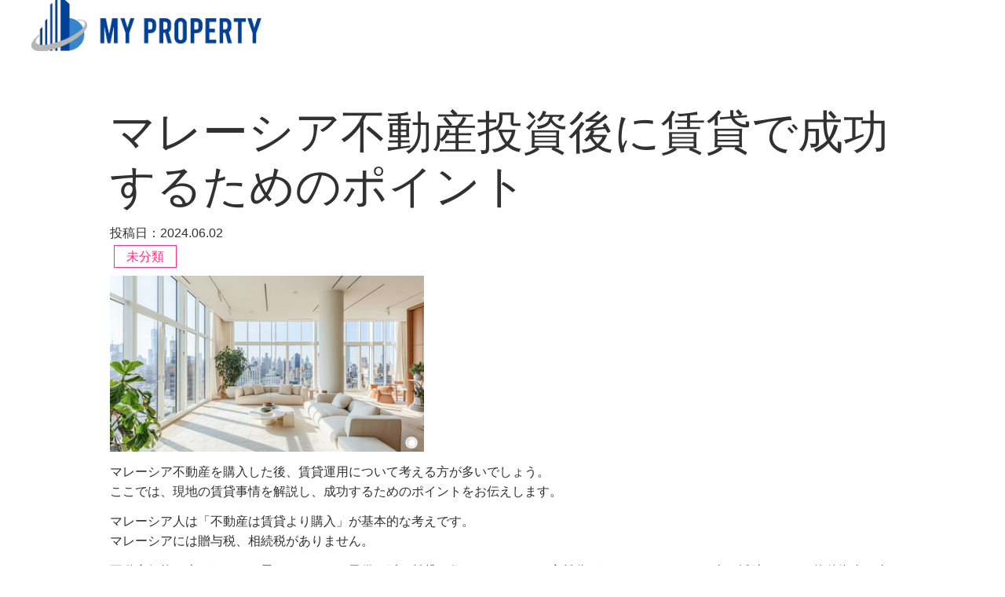

--- FILE ---
content_type: text/css
request_url: https://myproperty.earth/wp-content/themes/twentytwentythree-child/style.css?ver=2023081722332
body_size: 13
content:
/*
Theme Name:twentytwentythree child
Description:自作子テーマです
Template:twentytwentythree
Version:1.2
*/

--- FILE ---
content_type: text/css
request_url: https://myproperty.earth/wp-content/themes/twentytwentythree-child/css/reset.css?ver=2023081722332
body_size: 181
content:
@charset "utf-8";

* {
    padding: 0;
    margin: 0;
    box-sizing: border-box;
}

a {
    color: inherit;
    text-decoration: none;
    transition: .3s;
}
a:hover {
    opacity: .8;
}

img {
    max-width: 100%;
    height: auto;
    object-fit: cover;
}

ul {
    list-style: none;
}


--- FILE ---
content_type: text/css
request_url: https://myproperty.earth/wp-content/themes/twentytwentythree-child/css/style.css?ver=2023081722332
body_size: 1347
content:
@charset "UTF-8";
@import url("https://fonts.googleapis.com/css2?family=Noto+Sans+JP:wght@400;500;700&display=swap");
.orange {
  color: #ff9700;
}

.sky {
  color: #2da4de;
}

.red {
  color: #d40a1d;
}

.navy {
  color: #1b2c61;
}

.blue {
  color: #113BAD;
}

body {
  background: #fff;
}

.inner {
  width: 100%;
  max-width: 1080px;
  padding: 0 40px;
  margin: 0 auto;
  color: #181818;
  font-family: "Noto Sans JP", sans-serif;
  font-size: 16px;
}
@media (max-width: 510px) {
  .inner {
    padding: 0 15px;
    font-size: 15px;
  }
}

a {
  text-decoration: none;
  color: inherit;
  cursor: pointer;
  -webkit-transition: all 0.3s;
  transition: all 0.3s;
}
a:hover {
  opacity: 0.7;
}

img {
  vertical-align: bottom;
}

.wave {
  -webkit-text-decoration: underline wavy #f5bd1f;
          text-decoration: underline wavy #f5bd1f;
  text-underline-offset: 0.2em;
}

.header {
  padding: 10px 0;
  position: relative;
  /* ハンバーガーボタン */
}
.header .inner {
  display: -webkit-box;
  display: -ms-flexbox;
  display: flex;
  -webkit-box-align: center;
      -ms-flex-align: center;
          align-items: center;
  -webkit-box-pack: justify;
      -ms-flex-pack: justify;
          justify-content: space-between;
  max-width: 1280px;
}
.header .logo {
  max-height: 50px;
}
.header .logo a {
  display: -webkit-box;
  display: -ms-flexbox;
  display: flex;
  -webkit-box-align: center;
      -ms-flex-align: center;
          align-items: center;
  -webkit-box-pack: center;
      -ms-flex-pack: center;
          justify-content: center;
  -webkit-box-orient: vertical;
  -webkit-box-direction: normal;
      -ms-flex-direction: column;
          flex-direction: column;
}
.header .logo img {
  max-height: 50px;
}
.header-menu {
  display: -webkit-box;
  display: -ms-flexbox;
  display: flex;
  -webkit-box-align: center;
      -ms-flex-align: center;
          align-items: center;
}
@media (max-width: 780px) {
  .header-menu {
    display: none;
  }
}
.header-menu nav > ul {
  display: -webkit-box;
  display: -ms-flexbox;
  display: flex;
  -webkit-box-align: center;
      -ms-flex-align: center;
          align-items: center;
}
@media (max-width: 1024px) {
  .header-menu nav > ul {
    display: none;
  }
}
.header-menu nav > ul li {
  margin-right: 1.5rem;
}
.header-tel {
  margin-right: 1.5rem;
}
.header-tel > * {
  line-height: 1.1;
}
.header-tel p {
  display: -webkit-box;
  display: -ms-flexbox;
  display: flex;
  -webkit-box-align: center;
      -ms-flex-align: center;
          align-items: center;
  -webkit-box-pack: center;
      -ms-flex-pack: center;
          justify-content: center;
  font-weight: bold;
  font-size: 20px;
}
.header-tel p::before {
  content: "";
  display: block;
  background-repeat: no-repeat;
  background-position: center center;
  background-size: contain;
  background-image: url(../img/icon-freedial.png);
  -ms-flex-negative: 0;
      flex-shrink: 0;
  height: 1.5em;
  width: 1.5em;
  margin-right: 3px;
}
.header-tel small {
  display: block;
  text-align: center;
  font-size: 0.8em;
}
.header-contact a {
  display: -webkit-box;
  display: -ms-flexbox;
  display: flex;
  -webkit-box-align: center;
      -ms-flex-align: center;
          align-items: center;
  background: #ff9700;
  color: #fff;
  padding: 5px 20px;
  border-radius: 25px;
}
.header-contact a::before {
  content: "";
  display: block;
  background-repeat: no-repeat;
  background-position: center center;
  background-size: contain;
  background-image: url(../img/icon-mail.png);
  width: 1em;
  height: 1em;
  margin-right: 5px;
  -ms-flex-negative: 0;
      flex-shrink: 0;
}
.header .sp-bar {
  display: none;
  position: relative;
  z-index: 3;
  width: 42px;
  height: 42px;
  background: #1b2c61;
  cursor: pointer;
}
@media (max-width: 780px) {
  .header .sp-bar {
    display: block;
  }
}
.header .sp-bar span {
  display: block;
  position: absolute;
  width: 30px;
  height: 2px;
  left: 6px;
  background: #fff;
  -webkit-transition: 0.3s ease-in-out;
  transition: 0.3s ease-in-out;
}
.header .sp-bar span:nth-child(1) {
  top: 10px;
}
.header .sp-bar span:nth-child(2) {
  top: 20px;
}
.header .sp-bar span:nth-child(3) {
  top: 30px;
}
.header .sp-bar.active span:nth-child(1) {
  top: 16px;
  -webkit-transform: rotate(-45deg);
          transform: rotate(-45deg);
}
.header .sp-bar.active span:nth-child(2) {
  top: 16px;
  -webkit-transform: rotate(45deg);
          transform: rotate(45deg);
}
.header .sp-bar.active span:nth-child(3) {
  top: 16px;
  -webkit-transform: rotate(45deg);
          transform: rotate(45deg);
}
.header .sp-menu {
  position: absolute;
  z-index: 2;
  top: auto;
  bottom: 0;
  right: 0;
  -webkit-transform: translate(0, 100%);
          transform: translate(0, 100%);
  width: 100%;
  color: #fff;
  background: rgba(27, 44, 97, 0.7);
  text-align: center;
  display: none;
}
.header .sp-menu ul {
  margin: 0 auto;
  padding: 0;
  width: 100%;
}
.header .sp-menu ul li {
  list-style-type: none;
  padding: 0;
  width: 100%;
  -webkit-transition: 0.4s all;
  transition: 0.4s all;
}
.header .sp-menu ul li:last-child {
  padding-bottom: 0;
}
.header .sp-menu ul li:hover {
  background: #ddd;
}
.header .sp-menu ul li a {
  display: block;
  color: #fff;
  padding: 1em 0;
}

.footer {
  padding: 10px;
  background: #1b2c61;
  text-align: center;
}
.footer p {
  color: #fff;
  font-size: 15px;
}

section {
  padding: 60px 0;
}
@media (max-width: 780px) {
  section {
    padding: 40px 0;
  }
}
@media (max-width: 510px) {
  section {
    padding: 30px 0;
  }
}

--- FILE ---
content_type: text/css
request_url: https://myproperty.earth/wp-content/themes/twentytwentythree-child/css/post.css?ver=6.9
body_size: 7002
content:
@charset "UTF-8";
@import url("https://fonts.googleapis.com/css2?family=BIZ+UDGothic:wght@400;700&family=Poppins:wght@400;700&display=swap");
body {
  background: #fff;
}

.inner {
  width: 100%;
  max-width: 1080px;
  padding: 0 40px;
  margin: 0 auto;
  color: #313131;
  font-family: "BIZ UDGothic", sans-serif;
  font-size: 16px;
}
@media (max-width: 510px) {
  .inner {
    padding: 0 15px;
    font-size: 15px;
  }
}

a {
  text-decoration: none;
  color: inherit;
  cursor: pointer;
  -webkit-transition: all 0.3s;
  transition: all 0.3s;
}
a:hover {
  opacity: 0.7;
}

.section-title {
  position: relative;
  text-align: center;
}
.section-title::before {
  content: "";
  display: block;
  width: 45px;
  height: 3px;
  background: #ff3084;
  position: absolute;
  top: -5px;
  left: 50%;
  -webkit-transform: translate(-50%, -50%);
          transform: translate(-50%, -50%);
}
.section-title span {
  font-family: "Poppins", sans-serif;
  font-weight: bold;
  display: block;
  letter-spacing: 0.2em;
  font-size: 20px;
}
.section-title h2 {
  font-size: 24px;
  line-height: 1.2;
  letter-spacing: 0.2em;
}

section {
  padding: 60px 0;
}
@media (max-width: 510px) {
  section {
    padding: 40px 0;
  }
}

.header {
  padding: 5px 0;
  position: relative;
  /* ハンバーガーボタン */
}
.header .inner {
  display: -webkit-box;
  display: -ms-flexbox;
  display: flex;
  -webkit-box-align: center;
      -ms-flex-align: center;
          align-items: center;
  -webkit-box-pack: justify;
      -ms-flex-pack: justify;
          justify-content: space-between;
  max-width: 1480px;
}
.header .logo {
  display: -webkit-box;
  display: -ms-flexbox;
  display: flex;
  -webkit-box-align: center;
      -ms-flex-align: center;
          align-items: center;
  -webkit-box-pack: center;
      -ms-flex-pack: center;
          justify-content: center;
  -webkit-box-orient: vertical;
  -webkit-box-direction: normal;
      -ms-flex-direction: column;
          flex-direction: column;
}
.header .logo img {
  max-height: 70px;
}
@media (max-width: 780px) {
  .header .logo img {
    max-height: 50px;
  }
}
.header nav {
  margin-left: auto;
}
@media (max-width: 780px) {
  .header nav {
    display: none;
  }
}
.header nav .header-menu {
  display: -webkit-box;
  display: -ms-flexbox;
  display: flex;
  -webkit-box-align: center;
      -ms-flex-align: center;
          align-items: center;
}
.header nav .header-menu > li {
  position: relative;
}
.header nav .header-menu > li:not(:last-child) {
  margin-right: 1em;
  display: -webkit-box;
  display: -ms-flexbox;
  display: flex;
  -webkit-box-align: center;
      -ms-flex-align: center;
          align-items: center;
}
.header nav .header-menu > li:not(:last-child)::before {
  content: "";
  display: block;
  background-repeat: no-repeat;
  background-position: center center;
  background-size: contain;
  background-image: url(../img/common/arrow-menu.png);
  width: 1em;
  height: 1em;
  margin-right: 5px;
}
.header nav .header-menu > li:last-child a {
  background: #ff3084;
  color: #fff;
  padding: 10px 15px;
  border-radius: 5px;
}
.header nav .header-menu > li:hover > .sub-menu {
  opacity: 1;
  visibility: visible;
}
.header nav .header-menu .sub-menu {
  width: 150%;
  z-index: 10;
  position: absolute;
  opacity: 0;
  visibility: hidden;
  background: #fff;
  -webkit-transition: all 0.3s;
  transition: all 0.3s;
  bottom: 0;
  left: 0;
  padding: 0.5rem 0.5rem;
  -webkit-transform: translate(0, 100%);
          transform: translate(0, 100%);
}
.header nav .header-menu .sub-menu li {
  padding: 0.5rem 0.5rem;
}
.header nav .header-menu .sub-menu li:not(:last-child) {
  border-bottom: 1px solid #ff3084;
}
.header nav .header-menu .sub-menu li a {
  white-space: nowrap;
  color: #313131;
}
.header .sp-bar {
  display: none;
  position: relative;
  z-index: 3;
  width: 42px;
  height: 42px;
  cursor: pointer;
  border-radius: 5px;
  background: #ff3084;
  margin-left: auto;
}
@media (max-width: 780px) {
  .header .sp-bar {
    display: block;
  }
}
.header .sp-bar span {
  display: block;
  position: absolute;
  width: 30px;
  height: 2px;
  left: 6px;
  background: #fff;
  -webkit-transition: 0.3s ease-in-out;
  transition: 0.3s ease-in-out;
}
.header .sp-bar span:nth-child(1) {
  top: 10px;
}
.header .sp-bar span:nth-child(2) {
  top: 20px;
}
.header .sp-bar span:nth-child(3) {
  top: 30px;
}
.header .sp-bar.active span:nth-child(1) {
  top: 16px;
  -webkit-transform: rotate(-45deg);
          transform: rotate(-45deg);
}
.header .sp-bar.active span:nth-child(2) {
  top: 16px;
  -webkit-transform: rotate(45deg);
          transform: rotate(45deg);
}
.header .sp-bar.active span:nth-child(3) {
  top: 16px;
  -webkit-transform: rotate(45deg);
          transform: rotate(45deg);
}
.header .sp-menu {
  position: absolute;
  z-index: 10;
  top: auto;
  bottom: 0;
  right: 0;
  -webkit-transform: translate(0, 100%);
          transform: translate(0, 100%);
  width: 100%;
  color: #fff;
  background: rgba(255, 48, 132, 0.7);
  text-align: center;
  display: none;
  margin: 0 auto;
  padding: 0;
  width: 100%;
}
.header .sp-menu li {
  list-style-type: none;
  width: 100%;
  -webkit-transition: 0.4s all;
  transition: 0.4s all;
}
.header .sp-menu li:hover {
  background: #ff3084;
}
.header .sp-menu li a {
  border-bottom: 1px solid #fff;
  display: block;
  color: #fff;
  padding: 1em 0;
}
.header .sp-menu .sub-menu a {
  padding-left: 1rem;
}

.footer {
  overflow: hidden;
  background: #313131;
}
@media (max-width: 780px) {
  .footer .inner {
    padding: 0 15px;
  }
}
.footer-banner {
  padding: 30px 0;
}
.footer-banner ul {
  display: -webkit-box;
  display: -ms-flexbox;
  display: flex;
  -webkit-box-pack: justify;
      -ms-flex-pack: justify;
          justify-content: space-between;
}
@media (max-width: 510px) {
  .footer-banner ul {
    display: block;
  }
}
.footer-banner ul li {
  width: 30%;
}
@media (max-width: 780px) {
  .footer-banner ul li {
    width: 31%;
  }
}
@media (max-width: 510px) {
  .footer-banner ul li {
    width: 100%;
    max-width: 300px;
    margin: 30px auto 0;
  }
}
.footer-banner_item {
  position: relative;
}
.footer-banner_item:nth-child(2) img {
  background: transparent;
}
.footer-banner_item img {
  background: #fff;
}
.footer-banner_item-title {
  position: absolute;
  left: 0;
  top: 50%;
  -webkit-transform: translate(10%, -50%);
          transform: translate(10%, -50%);
  font-weight: bold;
  line-height: 1.2;
}
.footer-banner_item-title span {
  font-size: 0.8em;
}
.footer-banner_item-title span.sky {
  color: #00BCD4;
}
.footer-banner_item-title span.pink {
  color: #ff3084;
}
.footer-menu {
  display: -webkit-box;
  display: -ms-flexbox;
  display: flex;
  -webkit-box-align: center;
      -ms-flex-align: center;
          align-items: center;
  -webkit-box-pack: center;
      -ms-flex-pack: center;
          justify-content: center;
  -ms-flex-wrap: wrap;
      flex-wrap: wrap;
}
.footer-menu li {
  color: #fff;
}
.footer-menu li:not(:last-child) {
  display: -webkit-box;
  display: -ms-flexbox;
  display: flex;
  -webkit-box-align: center;
      -ms-flex-align: center;
          align-items: center;
  margin-right: 0.8em;
}
.footer-menu li:not(:last-child)::after {
  content: "";
  display: block;
  width: 1px;
  height: 1em;
  background: #fff;
  margin-left: 0.8em;
}
.footer .copyright {
  text-align: center;
  position: relative;
  color: #fff;
  margin-top: 20px;
  padding: 0 0 10px;
  font-size: 14px;
}
.footer .copyright::before {
  content: "";
  display: block;
  width: 100vw;
  height: 1px;
  background: #fff;
  position: absolute;
  top: -10px;
  left: 50%;
  -webkit-transform: translate(-50%, 0);
          transform: translate(-50%, 0);
}

.totop {
  width: 50px;
}
@media (max-width: 510px) {
  .totop {
    width: 40px;
  }
}
.totop#js-sticky {
  position: fixed;
  z-index: 99;
  bottom: 0;
  right: 0;
  -webkit-transform: translate(-25%, -25%);
          transform: translate(-25%, -25%);
}

body[class^=store] .info,
body.front-page .info {
  padding: 40px 0;
  background-color: #f3f3f3;
  background-image: url(../img/common/bg-info.png);
  background-size: cover;
  overflow: hidden;
}
@media (max-width: 510px) {
  body[class^=store] .info,
  body.front-page .info {
    background-image: none;
  }
}
body[class^=store] .info-item,
body.front-page .info-item {
  padding: 0 20px;
}
@media (max-width: 780px) {
  body[class^=store] .info-item,
  body.front-page .info-item {
    padding: 0 10px;
  }
}
body[class^=store] .info-content,
body.front-page .info-content {
  margin-top: 40px;
  width: 100vw;
  position: relative;
  left: 50%;
  -webkit-transform: translate(-50%, 0);
          transform: translate(-50%, 0);
}

.top-slider {
  position: relative;
  padding: 0;
}
.top-slider .slider li {
  position: relative;
}
@media (max-width: 780px) {
  .top-slider .slider li > img {
    -o-object-fit: cover;
       object-fit: cover;
    min-height: 500px;
  }
}
.top-slider .slide-arrow {
  position: absolute;
  background-size: contain;
  width: 40px;
  height: 40px;
  top: 50%;
  -webkit-transform: translate(0, -50%);
          transform: translate(0, -50%);
  z-index: 2;
  cursor: pointer;
}
@media (max-width: 780px) {
  .top-slider .slide-arrow {
    width: 30px;
    height: 30px;
  }
}
.top-slider .slide-arrow.prev-arrow {
  background-image: url(../img/common/arrow-prev.png);
  left: 15px;
}
@media (max-width: 780px) {
  .top-slider .slide-arrow.prev-arrow {
    left: 5px;
  }
}
.top-slider .slide-arrow.next-arrow {
  background-image: url(../img/common/arrow-next.png);
  right: 15px;
}
@media (max-width: 780px) {
  .top-slider .slide-arrow.next-arrow {
    right: 5px;
  }
}
.top-slider .top-slider-title {
  width: 80vw;
  max-width: 1000px;
  position: absolute;
  top: 40%;
  left: 50%;
  -webkit-transform: translate(-50%, -50%);
          transform: translate(-50%, -50%);
}
@media (max-width: 780px) {
  .top-slider .top-slider-title {
    top: 35%;
    width: 90vw;
  }
}
.top-slider .top-slider-title img {
  margin: 0 auto;
}
.top-slider .top-slider-store-button {
  position: absolute;
  bottom: 0;
  right: 0;
  -webkit-transform: translate(-25%, -25%);
          transform: translate(-25%, -25%);
  width: 140px;
  height: 140px;
  background: #ffff78;
  border-radius: 50%;
}
@media (max-width: 780px) {
  .top-slider .top-slider-store-button {
    width: 100px;
    height: 100px;
  }
}
.top-slider .top-slider-store-button a {
  display: -webkit-box;
  display: -ms-flexbox;
  display: flex;
  -webkit-box-align: center;
      -ms-flex-align: center;
          align-items: center;
  -webkit-box-pack: center;
      -ms-flex-pack: center;
          justify-content: center;
  -webkit-box-orient: vertical;
  -webkit-box-direction: normal;
      -ms-flex-direction: column;
          flex-direction: column;
  width: 100%;
  height: 100%;
  position: relative;
}
.top-slider .top-slider-store-button a::before {
  content: "";
  display: block;
  width: 120%;
  height: 120%;
  border: 2px solid #fff;
  border-radius: 50%;
  position: absolute;
  top: 50%;
  left: 50%;
  -webkit-transform: translate(-50%, -50%);
          transform: translate(-50%, -50%);
}
@media (max-width: 780px) {
  .top-slider .top-slider-store-button a::before {
    width: 110%;
    height: 110%;
  }
}
.top-slider .top-slider-store-button a p {
  font-size: 24px;
  line-height: 1.1;
}
@media (max-width: 780px) {
  .top-slider .top-slider-store-button a p {
    font-size: 18px;
  }
}
.top-slider .top-slider-store-button a span {
  background: #fff;
  display: -webkit-box;
  display: -ms-flexbox;
  display: flex;
  -webkit-box-align: center;
      -ms-flex-align: center;
          align-items: center;
  padding: 1px 15px;
  border-radius: 20px;
  border: 1px solid #313131;
  font-size: 14px;
  margin-top: 10px;
}
.top-slider .top-slider-store-button a span::after {
  content: "";
  display: block;
  background-repeat: no-repeat;
  background-position: center center;
  background-size: contain;
  background-image: url(../img/common/arrow-menu.png);
  width: 0.8em;
  height: 0.8em;
  margin-left: 5px;
  -ms-flex-negative: 0;
      flex-shrink: 0;
}

.about {
  background-image: url(../img/common/bg-about.png);
  background-size: cover;
}
@media (max-width: 780px) {
  .about {
    background-image: none;
  }
}
.about-content {
  margin-top: 40px;
  display: -webkit-box;
  display: -ms-flexbox;
  display: flex;
  -ms-flex-pack: distribute;
      justify-content: space-around;
}
@media (max-width: 780px) {
  .about-content {
    display: -webkit-box;
    display: -ms-flexbox;
    display: flex;
    -webkit-box-align: center;
        -ms-flex-align: center;
            align-items: center;
    -webkit-box-pack: center;
        -ms-flex-pack: center;
            justify-content: center;
    -webkit-box-orient: vertical;
    -webkit-box-direction: normal;
        -ms-flex-direction: column;
            flex-direction: column;
  }
}
.about-content > * {
  width: 45%;
}
@media (max-width: 780px) {
  .about-content > * {
    width: 100%;
  }
}
@media (max-width: 780px) {
  .about-content_twitter {
    margin-top: 30px;
  }
}

.stores {
  overflow: hidden;
  background: #313131;
}
.stores .section-title {
  color: #fff;
}
.stores-content {
  margin-top: 60px;
  width: 100vw;
  position: relative;
  left: 50%;
  -webkit-transform: translate(-50%, 0);
          transform: translate(-50%, 0);
}
@media (max-width: 780px) {
  .stores-content {
    width: 100%;
    margin: 60px auto 0;
    max-width: 560px;
    left: auto;
    -webkit-transform: unset;
            transform: unset;
  }
}
.stores-content ul {
  display: -webkit-box;
  display: -ms-flexbox;
  display: flex;
  -ms-flex-wrap: wrap;
      flex-wrap: wrap;
}
@media (max-width: 780px) {
  .stores-content ul {
    display: block;
  }
}
.stores-content ul li {
  width: 49.5%;
}
.stores-content ul li:nth-child(2n) {
  margin-left: 1%;
}
@media (max-width: 780px) {
  .stores-content ul li:nth-child(2n) {
    margin: 50px auto 0;
  }
}
@media (max-width: 780px) {
  .stores-content ul li {
    width: 100%;
    margin: 50px auto 0;
  }
}
.stores-item {
  position: relative;
}
.stores-item_title {
  background: #fff;
  display: -webkit-box;
  display: -ms-flexbox;
  display: flex;
  -webkit-box-align: center;
      -ms-flex-align: center;
          align-items: center;
  -webkit-box-pack: center;
      -ms-flex-pack: center;
          justify-content: center;
  position: absolute;
  left: 0;
  top: 0;
  -webkit-transform: translate(0, -50%);
          transform: translate(0, -50%);
  padding: 5px 30px;
}
.stores-item_title::before {
  content: "";
  display: block;
  background-repeat: no-repeat;
  background-position: center center;
  background-size: contain;
  background-image: url(../img/common/arrow-right.png);
  width: 1em;
  height: 1em;
  margin-right: 5px;
  -ms-flex-negative: 0;
      flex-shrink: 0;
}

.service {
  background: #f3f3f3;
}
.service-content {
  margin-top: 40px;
}
.service-content ul {
  display: grid;
  grid-template-columns: repeat(5, 1fr);
  gap: 20px 15px;
}
@media (max-width: 1024px) {
  .service-content ul {
    grid-template-columns: repeat(4, 1fr);
  }
}
@media (max-width: 780px) {
  .service-content ul {
    grid-template-columns: repeat(3, 1fr);
  }
}
@media (max-width: 510px) {
  .service-content ul {
    grid-template-columns: repeat(2, 1fr);
  }
}
.service-content ul li {
  background: #fff;
  border: 1px solid #9e9e9e;
  border-radius: 10px;
}
.service-content ul li > * {
  width: 100%;
  padding: 20px 10px 25px;
  position: relative;
  display: -webkit-box;
  display: -ms-flexbox;
  display: flex;
  -webkit-box-align: center;
      -ms-flex-align: center;
          align-items: center;
  -webkit-box-pack: center;
      -ms-flex-pack: center;
          justify-content: center;
  -webkit-box-orient: vertical;
  -webkit-box-direction: normal;
      -ms-flex-direction: column;
          flex-direction: column;
}
.service-content ul li .service-item_img {
  text-align: center;
  max-width: 40%;
  margin-bottom: 10px;
}
.service-content ul li .service-item_img img {
  height: 90px;
}
.service-content ul li span {
  text-align: center;
  line-height: 1.3;
}
.service-content ul li .annotation {
  position: absolute;
  bottom: 0;
  left: 50%;
  -webkit-transform: translate(-50%, -25%);
          transform: translate(-50%, -25%);
  width: 95%;
  font-size: 0.8em;
  opacity: 0.7;
}
.service-text {
  margin-top: 20px;
  text-align: center;
}

body[class^=store] .header .store-data {
  margin-left: 15px;
}
@media (max-width: 1024px) {
  body[class^=store] .header .store-data {
    display: none;
  }
}
body[class^=store] .header .store-data h1 {
  font-size: 14px;
}
body[class^=store] .header .store-data ul {
  font-size: 14px;
  line-height: 1.3;
}
body[class^=store] .header .store-data ul .address br {
  display: none;
}
body[class^=store] .fv {
  overflow: hidden;
  padding: 0;
  position: relative;
}
body[class^=store] .fv li img {
  width: 100vw;
  height: calc(100vh - 60px);
  max-height: 600px;
  -o-object-fit: cover;
     object-fit: cover;
}
body[class^=store] .fv-time {
  position: absolute;
  display: inline-block;
  top: 25px;
  right: 25px;
}
@media (max-width: 510px) {
  body[class^=store] .fv-time {
    display: none;
  }
}
body[class^=store] .fv-time p {
  display: -webkit-box;
  display: -ms-flexbox;
  display: flex;
  -webkit-box-align: center;
      -ms-flex-align: center;
          align-items: center;
  -webkit-box-pack: center;
      -ms-flex-pack: center;
          justify-content: center;
  -webkit-box-orient: vertical;
  -webkit-box-direction: normal;
      -ms-flex-direction: column;
          flex-direction: column;
  color: #fff;
  background: #00BCD4;
  border-radius: 50%;
  position: relative;
  text-align: center;
  line-height: 1.3;
  width: 150px;
  height: 150px;
  font-size: 20px;
}
body[class^=store] .fv-time p::before {
  content: "";
  display: block;
  width: 115%;
  height: 115%;
  border-radius: 50%;
  border: 2px solid #fff;
  position: absolute;
  top: 50%;
  left: 50%;
  -webkit-transform: translate(-50%, -50%);
          transform: translate(-50%, -50%);
}
body[class^=store] .fv-info {
  position: absolute;
  left: 0;
  bottom: 25px;
  background: -webkit-gradient(linear, left top, right top, from(rgba(255, 255, 255, 0.8)), color-stop(90%, rgba(255, 255, 255, 0.8)), to(rgba(255, 255, 255, 0)));
  background: linear-gradient(to right, rgba(255, 255, 255, 0.8) 0%, rgba(255, 255, 255, 0.8) 90%, rgba(255, 255, 255, 0) 100%);
  padding: 1rem;
  padding-right: 3rem;
}
@media (max-width: 510px) {
  body[class^=store] .fv-info {
    width: 100%;
    background: rgba(255, 255, 255, 0.7);
    padding-right: 1rem;
  }
}
body[class^=store] .fv-info h2 {
  color: #132077;
  font-size: 28px;
}
body[class^=store] .fv-info ul .address br {
  display: none;
}
body[class^=store] .fv-info ul .tel {
  display: -webkit-box;
  display: -ms-flexbox;
  display: flex;
  -webkit-box-align: center;
      -ms-flex-align: center;
          align-items: center;
}
body[class^=store] .fv-info ul .tel::before {
  content: "";
  display: block;
  background-repeat: no-repeat;
  background-position: center center;
  background-size: contain;
  background-image: url(../img/common/icon-tel.png);
  -ms-flex-negative: 0;
      flex-shrink: 0;
  width: 1.5rem;
  height: 1.5rem;
}
body[class^=store] .store-menu {
  padding: 1.5rem 0;
}
body[class^=store] .store-menu ul {
  display: grid;
  grid-template-columns: repeat(5, 1fr);
  gap: 1rem;
}
@media (max-width: 780px) {
  body[class^=store] .store-menu ul {
    grid-template-columns: repeat(3, 1fr);
  }
}
@media (max-width: 510px) {
  body[class^=store] .store-menu ul {
    grid-template-columns: repeat(2, 1fr);
  }
}
body[class^=store] .store-menu ul li a {
  padding: 10px 0;
  display: -webkit-box;
  display: -ms-flexbox;
  display: flex;
  -webkit-box-align: center;
      -ms-flex-align: center;
          align-items: center;
  -webkit-box-pack: center;
      -ms-flex-pack: center;
          justify-content: center;
  border: 1px solid #ff3084;
  font-size: 15px;
}
body[class^=store] .store-menu ul li a::before {
  content: "";
  display: block;
  background-repeat: no-repeat;
  background-position: center center;
  background-size: contain;
  background-image: url(../img/common/arrow-right.png);
  width: 1rem;
  height: 1rem;
  margin-right: 5px;
}
body[class^=store] .seat {
  overflow: hidden;
  background: #313131;
}
body[class^=store] .seat .section-title {
  color: #fff;
}
body[class^=store] .seat .inner {
  max-width: 880px;
  color: #fff;
}
body[class^=store] .seat .inner h3 {
  margin-bottom: 15px;
}
body[class^=store] .seat-content > * {
  margin-top: 30px;
}
body[class^=store] .seat-movie .wrapper {
  width: 100%;
  position: relative;
}
body[class^=store] .seat-movie .wrapper::before {
  display: block;
  content: "";
  padding-top: 42.3076923077%;
}
@media (max-width: 780px) {
  body[class^=store] .seat-movie .wrapper::before {
    padding-top: 74.6268656716%;
  }
}
@media (max-width: 510px) {
  body[class^=store] .seat-movie .wrapper::before {
    padding-top: 74.6268656716%;
  }
}
body[class^=store] .seat-movie .wrapper iframe {
  position: absolute;
  top: 0;
  left: 0;
  width: 100%;
  height: 100%;
}
body[class^=store] .seat-type_text {
  margin-bottom: 5px;
}
body[class^=store] .seat-button {
  position: relative;
  z-index: 2;
  display: grid;
  grid-template-columns: repeat(3, 1fr);
  gap: 20px;
}
@media (max-width: 780px) {
  body[class^=store] .seat-button {
    gap: 10px;
    grid-template-columns: repeat(2, 1fr);
  }
}
@media (max-width: 510px) {
  body[class^=store] .seat-button {
    gap: 5px;
    grid-template-columns: repeat(1, 1fr);
  }
}
body[class^=store] .seat-button li {
  width: 100%;
  max-width: 240px;
  margin: 0 auto;
  display: -webkit-box;
  display: -ms-flexbox;
  display: flex;
  -webkit-box-align: center;
      -ms-flex-align: center;
          align-items: center;
  -webkit-box-pack: center;
      -ms-flex-pack: center;
          justify-content: center;
  border: 1px solid #313131;
  background: #fff;
  color: #313131;
  padding: 10px 0;
  cursor: pointer;
  -webkit-transition: all 0.3s;
  transition: all 0.3s;
}
@media (max-width: 780px) {
  body[class^=store] .seat-button li {
    max-width: 100%;
  }
}
@media (max-width: 510px) {
  body[class^=store] .seat-button li {
    max-width: 240px;
  }
}
body[class^=store] .seat-button li::before {
  content: "";
  display: block;
  background-repeat: no-repeat;
  background-position: center center;
  background-size: contain;
  background-image: url(../img/common/arrow-right.png);
  -ms-flex-negative: 0;
      flex-shrink: 0;
  width: 1rem;
  height: 1rem;
  margin-right: 0.5rem;
}
body[class^=store] .seat-button li:hover, body[class^=store] .seat-button li.active {
  border: 1px solid #ff3084;
  color: #ff3084;
}
body[class^=store] .seat .slider {
  margin-top: 40px;
  position: relative;
  left: 50%;
  -webkit-transform: translate(-50%, 0);
          transform: translate(-50%, 0);
  width: 100vw;
}
@media (max-width: 510px) {
  body[class^=store] .seat .slider {
    width: 100%;
  }
}
body[class^=store] .seat .slider li:not(.slick-current) .seat-item_img {
  position: relative;
  border: 2px solid #313131;
}
body[class^=store] .seat .slider li:not(.slick-current) .seat-item_img::after {
  content: "";
  display: block;
  background: rgba(0, 0, 0, 0.3);
  position: absolute;
  top: 0;
  left: 0;
  right: 0;
  bottom: 0;
}
body[class^=store] .seat .seat-dots {
  position: absolute;
  z-index: 1;
  top: 0;
  display: -webkit-box;
  display: -ms-flexbox;
  display: flex;
  -ms-flex-pack: distribute;
      justify-content: space-around;
  width: 100%;
  max-width: 880px;
  -webkit-transform: translate(0, -150%);
          transform: translate(0, -150%);
  visibility: hidden;
}
body[class^=store] .seat .seat-item {
  margin: 0 20px;
}
@media (max-width: 510px) {
  body[class^=store] .seat .seat-item {
    margin: 0;
  }
}
body[class^=store] .seat .seat-item_img {
  width: 100%;
  position: relative;
  border: 2px solid #fff;
}
body[class^=store] .seat .seat-item_img::before {
  display: block;
  content: "";
  padding-top: 75%;
}
@media (max-width: 510px) {
  body[class^=store] .seat .seat-item_img::before {
    padding-top: 74.6268656716%;
  }
}
body[class^=store] .seat .seat-item_img img {
  position: absolute;
  top: 0;
  left: 0;
  width: 100%;
  height: 100%;
  -o-object-fit: cover;
     object-fit: cover;
}
body[class^=store] .seat .seat-text {
  max-width: 500px;
  margin: 0 auto;
}
body[class^=store] .seat .seat-text li {
  display: none;
}
body[class^=store] .seat .seat-text li.show {
  display: block;
}
body[class^=store] .seat .seat-text li h4 {
  text-align: center;
  margin-bottom: 20px;
  font-size: 20px;
}
body[class^=store] .service-content li {
  display: none;
}
body[class^=store].store-nisshin .service-content li[data-store*=日進店] {
  display: -webkit-box;
  display: -ms-flexbox;
  display: flex;
}
body[class^=store].store-kariya .service-content li[data-store*=刈谷店] {
  display: -webkit-box;
  display: -ms-flexbox;
  display: flex;
}
body[class^=store] .price h3 {
  padding-bottom: 5px;
  border-bottom: 1px solid #ff3084;
  margin-bottom: 20px;
}
body[class^=store] .price-courses {
  margin-top: 40px;
  display: -webkit-box;
  display: -ms-flexbox;
  display: flex;
  -webkit-box-pack: justify;
      -ms-flex-pack: justify;
          justify-content: space-between;
}
@media (max-width: 780px) {
  body[class^=store] .price-courses {
    display: block;
  }
}
body[class^=store] .price-courses > * {
  width: 48%;
}
@media (max-width: 780px) {
  body[class^=store] .price-courses > * {
    width: 100%;
  }
}
body[class^=store] .price-course table {
  margin-top: 20px;
  border: 1px #9E9E9E solid;
}
body[class^=store] .price-course table th, body[class^=store] .price-course table td {
  text-align: left;
  font-weight: normal;
  padding-left: 1rem;
}
@media (max-width: 780px) {
  body[class^=store] .price-course table th, body[class^=store] .price-course table td {
    font-size: 1rem;
  }
}
body[class^=store] .price-course table th {
  background: #F5F5F5;
}
body[class^=store] .price-course table td {
  background: #fff;
}
body[class^=store] .flow {
  background: #313131;
}
body[class^=store] .flow .section-title, body[class^=store] .flow-text {
  color: #fff;
}
body[class^=store] .flow-text {
  margin-top: 40px;
  text-align: center;
}
body[class^=store] .flow-content {
  margin-top: 80px;
}
@media (max-width: 780px) {
  body[class^=store] .flow-content {
    margin-top: 60px;
  }
}
body[class^=store] .flow-content ol {
  display: -webkit-box;
  display: -ms-flexbox;
  display: flex;
  -webkit-box-pack: justify;
      -ms-flex-pack: justify;
          justify-content: space-between;
}
@media (max-width: 780px) {
  body[class^=store] .flow-content ol {
    display: block;
  }
}
body[class^=store] .flow-content ol li {
  width: 30%;
}
@media (max-width: 780px) {
  body[class^=store] .flow-content ol li {
    width: 100%;
    max-width: 450px;
    margin: 55px auto 0;
  }
}
@media (max-width: 510px) {
  body[class^=store] .flow-content ol li {
    max-width: 300px;
  }
}
body[class^=store] .flow-item {
  position: relative;
  background: #fff;
  border-radius: 10px;
  padding: 20px 10px;
}
body[class^=store] .flow-item_step {
  display: -webkit-box;
  display: -ms-flexbox;
  display: flex;
  -webkit-box-align: center;
      -ms-flex-align: center;
          align-items: center;
  -webkit-box-pack: center;
      -ms-flex-pack: center;
          justify-content: center;
  -webkit-box-orient: vertical;
  -webkit-box-direction: normal;
      -ms-flex-direction: column;
          flex-direction: column;
  border-radius: 50%;
  position: absolute;
  top: 0;
  left: 50%;
  -webkit-transform: translate(-50%, -50%);
          transform: translate(-50%, -50%);
  background: #00BCD4;
  color: #fff;
  font-weight: bold;
  width: 90px;
  height: 90px;
}
@media (max-width: 780px) {
  body[class^=store] .flow-item_step {
    width: 75px;
    height: 75px;
  }
}
body[class^=store] .flow-item_step span {
  margin-left: 5px;
  font-size: 1.5em;
}
body[class^=store] .flow-item_img {
  margin-top: 50px;
  text-align: center;
}
@media (max-width: 780px) {
  body[class^=store] .flow-item_img {
    margin-top: 30px;
  }
}
body[class^=store] .flow-item_img img {
  max-height: 80px;
}
body[class^=store] .flow-item_text {
  margin: 20px auto 0;
  max-width: 80%;
}
body[class^=store] .access-content {
  margin-top: 40px;
  display: -webkit-box;
  display: -ms-flexbox;
  display: flex;
  -webkit-box-pack: justify;
      -ms-flex-pack: justify;
          justify-content: space-between;
}
@media (max-width: 780px) {
  body[class^=store] .access-content {
    display: block;
  }
}
body[class^=store] .access-content_text {
  margin-right: 20px;
}
@media (max-width: 780px) {
  body[class^=store] .access-content_text {
    margin-right: 0;
  }
}
body[class^=store] .access-content_text-data {
  margin-top: 20px;
}
@media (max-width: 780px) {
  body[class^=store] .access-content_text-data {
    margin-top: 0;
  }
}
body[class^=store] .access-content_text-data .address br {
  display: none;
}
body[class^=store] .access-content_text-info {
  margin-top: 20px;
  border-top: 1px solid #9E9E9E;
  padding-top: 20px;
}
@media (max-width: 780px) {
  body[class^=store] .access-content_text-info {
    margin-top: 5px;
    padding-top: 5px;
  }
}
body[class^=store] .access-content_text-info ul {
  list-style: disc inside;
}
body[class^=store] .access-content_map {
  width: 60%;
  position: relative;
}
@media (max-width: 780px) {
  body[class^=store] .access-content_map {
    width: 100%;
    margin: 20px auto 0;
  }
}
body[class^=store] .access-content_map::before {
  display: block;
  content: "";
  padding-top: 53.3333333333%;
}
body[class^=store] .access-content_map iframe {
  position: absolute;
  top: 0;
  left: 0;
  width: 100%;
  height: 100%;
  -o-object-fit: cover;
     object-fit: cover;
}
body[class^=store] .access-addition {
  margin-top: 40px;
  display: -webkit-box;
  display: -ms-flexbox;
  display: flex;
}
@media (max-width: 510px) {
  body[class^=store] .access-addition {
    display: block;
  }
}
body[class^=store] .access-addition_img {
  width: 40%;
  position: relative;
}
@media (max-width: 510px) {
  body[class^=store] .access-addition_img {
    width: 100%;
    max-height: 150px;
    margin: 0 auto 20px;
  }
}
body[class^=store] .access-addition_img::before {
  display: block;
  content: "";
  padding-top: 60%;
}
@media (max-width: 510px) {
  body[class^=store] .access-addition_img::before {
    padding-top: 60.6060606061%;
  }
}
body[class^=store] .access-addition_img img {
  position: absolute;
  top: 0;
  left: 0;
  width: 100%;
  height: 100%;
  -o-object-fit: contain;
     object-fit: contain;
}
body[class^=store] .news {
  background: #f3f3f3;
}
body[class^=store] .news-content {
  margin-top: 40px;
  display: -webkit-box;
  display: -ms-flexbox;
  display: flex;
  -webkit-box-pack: justify;
      -ms-flex-pack: justify;
          justify-content: space-between;
}
@media (max-width: 780px) {
  body[class^=store] .news-content {
    display: block;
  }
}
body[class^=store] .news-content > div {
  width: 30%;
}
@media (max-width: 780px) {
  body[class^=store] .news-content > div {
    width: 100%;
    max-width: 500px;
    margin: 40px auto 0;
  }
}
body[class^=store] .news-item a {
  display: block;
}
body[class^=store] .news-item_img {
  width: 100%;
  position: relative;
}
body[class^=store] .news-item_img::before {
  display: block;
  content: "";
  padding-top: 73.6842105263%;
}
body[class^=store] .news-item_img img {
  border-radius: 10px;
  border: 1px solid #9E9E9E;
  position: absolute;
  top: 0;
  left: 0;
  width: 100%;
  height: 100%;
  -o-object-fit: cover;
     object-fit: cover;
}
body[class^=store] .news-item_text {
  padding: 0.5rem 0.5rem 0;
}
body[class^=store] .news-item_text span {
  display: block;
  color: #00BCD4;
  border-bottom: 1px solid #00BCD4;
}
body[class^=store] .news-item_text h3 {
  margin-top: 5px;
  font-weight: normal;
}
body[class^=store] .news-link {
  margin: 30px auto 0;
  max-width: 280px;
}
body[class^=store] .news-link a {
  position: relative;
  display: block;
  background: #fff;
  border: 1px solid #9E9E9E;
  border-radius: 40px;
  text-align: center;
  padding: 10px 10px;
}
body[class^=store] .news-link a::after {
  content: "";
  display: block;
  background-repeat: no-repeat;
  background-position: center center;
  background-size: contain;
  background-image: url(../img/common/arrow-menu.png);
  width: 1rem;
  height: 1rem;
  position: absolute;
  top: 50%;
  right: 0;
  -webkit-transform: translate(-50%, -50%);
          transform: translate(-50%, -50%);
}
body[class^=store] .post-item {
  margin-top: 30px;
}
body[class^=store] .post-item.open dt::after {
  -webkit-transform: translate(0%, -50%) rotate(180deg);
          transform: translate(0%, -50%) rotate(180deg);
}
body[class^=store] .post-item dt {
  display: -webkit-box;
  display: -ms-flexbox;
  display: flex;
  -webkit-box-align: center;
      -ms-flex-align: center;
          align-items: center;
  background: #f3f3f3;
  position: relative;
  padding: 1rem;
  cursor: pointer;
}
@media (max-width: 510px) {
  body[class^=store] .post-item dt {
    padding: 0.5rem;
    padding-right: 1.5rem;
  }
}
body[class^=store] .post-item dt::after {
  content: "";
  display: block;
  background-repeat: no-repeat;
  background-position: center center;
  background-size: contain;
  background-image: url(../img/common/arrow-post.png);
  width: 1rem;
  height: 1rem;
  position: absolute;
  top: 50%;
  right: 1rem;
  -webkit-transform: translate(0%, -50%);
          transform: translate(0%, -50%);
  -webkit-transition: all 0.3s;
  transition: all 0.3s;
}
body[class^=store] .post-item dt > div {
  display: -webkit-box;
  display: -ms-flexbox;
  display: flex;
  -webkit-box-align: center;
      -ms-flex-align: center;
          align-items: center;
}
@media (max-width: 510px) {
  body[class^=store] .post-item dt > div {
    display: block;
  }
  body[class^=store] .post-item dt > div > * {
    line-height: 1.1;
  }
}
body[class^=store] .post-item dt > div span {
  color: #ff3084;
  margin-right: 1rem;
}
@media (max-width: 510px) {
  body[class^=store] .post-item dt > div span {
    font-size: 14px;
  }
}
body[class^=store] .post-item dt > div h3 {
  font-weight: normal;
}
@media (max-width: 510px) {
  body[class^=store] .post-item dt > div h3 {
    font-size: 16px;
  }
}
body[class^=store] .post-item dd {
  border-top: 1px solid #ff3084;
  padding: 1.5rem 1rem;
}
@media (max-width: 510px) {
  body[class^=store] .post-item dd {
    padding: 0.5rem;
  }
}

.page-title {
  margin-bottom: 10px;
}

.contact .wpcf7 {
  border: none;
  background: none;
  /* ==================================================================
      ラジオボタンの装飾
  ================================================================== */
}
.contact .wpcf7 form {
  background: #fff;
  border: 1px solid #c6c6c6;
  padding: 15px;
  margin: 20px auto;
}
.contact .wpcf7 form > p {
  margin-top: 20px;
}
.contact .wpcf7 form input[type=text],
.contact .wpcf7 form input[type=email],
.contact .wpcf7 form input[type=tel],
.contact .wpcf7 form textarea {
  -webkit-appearance: none;
     -moz-appearance: none;
          appearance: none;
  -webkit-box-sizing: border-box;
          box-sizing: border-box;
  width: 100%;
  background: #fbfbfb;
  border: 1px solid #e3e3e3;
  padding: 10px;
  font-size: 18px;
}
.contact .wpcf7 form input[type=text]::-webkit-input-placeholder, .contact .wpcf7 form input[type=email]::-webkit-input-placeholder, .contact .wpcf7 form input[type=tel]::-webkit-input-placeholder, .contact .wpcf7 form textarea::-webkit-input-placeholder {
  color: #c6c6c6;
}
.contact .wpcf7 form input[type=text]::-moz-placeholder, .contact .wpcf7 form input[type=email]::-moz-placeholder, .contact .wpcf7 form input[type=tel]::-moz-placeholder, .contact .wpcf7 form textarea::-moz-placeholder {
  color: #c6c6c6;
}
.contact .wpcf7 form input[type=text]:-ms-input-placeholder, .contact .wpcf7 form input[type=email]:-ms-input-placeholder, .contact .wpcf7 form input[type=tel]:-ms-input-placeholder, .contact .wpcf7 form textarea:-ms-input-placeholder {
  color: #c6c6c6;
}
.contact .wpcf7 form input[type=text]::-ms-input-placeholder, .contact .wpcf7 form input[type=email]::-ms-input-placeholder, .contact .wpcf7 form input[type=tel]::-ms-input-placeholder, .contact .wpcf7 form textarea::-ms-input-placeholder {
  color: #c6c6c6;
}
.contact .wpcf7 form input[type=text]::placeholder,
.contact .wpcf7 form input[type=email]::placeholder,
.contact .wpcf7 form input[type=tel]::placeholder,
.contact .wpcf7 form textarea::placeholder {
  color: #c6c6c6;
}
.contact .wpcf7 form textarea {
  resize: vertical;
}
@media (max-width: 510px) {
  .contact .wpcf7 form textarea {
    max-height: 150px;
  }
}
.contact .wpcf7 form .cf7-label {
  display: -webkit-box;
  display: -ms-flexbox;
  display: flex;
  -webkit-box-align: center;
      -ms-flex-align: center;
          align-items: center;
  margin-bottom: 5px;
}
.contact .wpcf7 form .cf7-label .free,
.contact .wpcf7 form .cf7-label .must {
  display: inline-block;
  color: #fff;
  padding: 0px 10px;
  font-size: 14px;
  margin-left: 10px;
  -ms-flex-negative: 0;
      flex-shrink: 0;
}
.contact .wpcf7 form .cf7-label .must {
  background: red;
}
.contact .wpcf7 form .cf7-label .free {
  background: #000;
}
.contact .wpcf7 form .cf7-submit {
  margin-top: 40px;
  text-align: center;
}
.contact .wpcf7 form .cf7-submit .wpcf7-spinner {
  position: absolute;
  opacity: 0;
  bottom: 0;
  left: 0;
}
.contact .wpcf7 form .cf7-submit input[type=submit] {
  -webkit-appearance: none;
     -moz-appearance: none;
          appearance: none;
  padding: 10px 0;
  border: none;
  background: #14b62f;
  color: #fff;
  cursor: pointer;
  text-align: center;
  font-weight: 600;
  font-size: 20px;
  width: 100%;
  max-width: 280px;
  border-radius: 40px;
  -webkit-transition: all 0.3s;
  transition: all 0.3s;
}
.contact .wpcf7 form .cf7-submit input[type=submit]:hover {
  opacity: 0.7;
}
.contact .wpcf7 .screen-reader-response {
  display: none;
}
.contact .wpcf7 .wpcf7-not-valid-tip,
.contact .wpcf7 .wpcf7-response-output {
  color: red;
  margin: 5px;
}
.contact .wpcf7 .wpcf7-response-output {
  text-align: center;
  display: block;
}
.contact .wpcf7 .wpcf7-radio {
  display: -webkit-box;
  display: -ms-flexbox;
  display: flex;
  font-weight: 400;
  font-size: 16px;
}
@media screen and (max-width: 700px) {
  .contact .wpcf7 .wpcf7-radio {
    display: block;
  }
}
.contact .wpcf7 .wpcf7-radio .wpcf7-list-item {
  width: 50%;
  position: relative;
}
@media screen and (max-width: 700px) {
  .contact .wpcf7 .wpcf7-radio .wpcf7-list-item {
    width: 100%;
  }
}
.contact .wpcf7 .wpcf7-radio input[type=radio] {
  position: absolute;
  opacity: 0;
}
.contact .wpcf7 .wpcf7-radio input[type=radio] + .wpcf7-list-item-label::before {
  display: block;
  content: "";
  width: 24px;
  height: 24px;
  border-radius: 50%;
  background: #eee;
  position: absolute;
  -webkit-box-sizing: border-box;
          box-sizing: border-box;
  left: 0;
  top: 50%;
  -webkit-transform: translate(-50%, -50%);
          transform: translate(-50%, -50%);
}
.contact .wpcf7 .wpcf7-radio input[type=radio]:checked + .wpcf7-list-item-label::before {
  border: #000 solid 1px;
}
.contact .wpcf7 .wpcf7-radio input[type=radio]:checked + .wpcf7-list-item-label::after {
  display: block;
  content: "";
  width: 16px;
  height: 16px;
  border-radius: 50%;
  background: #000;
  position: absolute;
  -webkit-box-sizing: border-box;
          box-sizing: border-box;
  left: 0;
  top: 50%;
  -webkit-transform: translate(-50%, -50%);
          transform: translate(-50%, -50%);
}
.contact .wpcf7 .wpcf7-radio .wpcf7-list-item-label {
  padding-left: 24px;
  position: relative;
  cursor: pointer;
}
.contact .cf7-privacy-content {
  border: 1px solid #c6c6c6;
  padding: 15px;
  max-width: 600px;
  margin: 10px auto 0;
}
@media (max-width: 510px) {
  .contact .cf7-privacy-content {
    padding: 10px;
    max-height: 150px;
    overflow: scroll;
  }
}
.contact .cf7-privacy-content + p {
  margin-top: 5px;
  text-align: center;
}
.contact .cf7-privacy-content + p .wpcf7-list-item {
  margin: 0;
}

.stores.static {
  background: #fff;
}
.stores.static .stores-content {
  width: 100%;
}
.stores.static .stores-content h2 {
  font-weight: normal;
  border: #ff3084 1px solid;
}

.recruit-content {
  padding: 0 15px;
}
.recruit-content h2 {
  font-weight: normal;
  font-size: 22px;
}
.recruit-button {
  display: -webkit-box;
  display: -ms-flexbox;
  display: flex;
  -ms-flex-wrap: wrap;
      flex-wrap: wrap;
}
.recruit-button li {
  display: -webkit-box;
  display: -ms-flexbox;
  display: flex;
  -webkit-box-align: center;
      -ms-flex-align: center;
          align-items: center;
  -webkit-box-pack: center;
      -ms-flex-pack: center;
          justify-content: center;
  border: 1px solid #313131;
  width: 100%;
  max-width: 240px;
  padding: 10px;
  margin: 10px;
  -webkit-transition: all 0.3s;
  transition: all 0.3s;
  cursor: pointer;
}
@media (max-width: 510px) {
  .recruit-button li {
    margin: 5px auto;
  }
}
.recruit-button li.active, .recruit-button li:hover {
  border-color: #ff3084;
  color: #ff3084;
}
.recruit-button li::before {
  content: "";
  display: block;
  background-repeat: no-repeat;
  background-position: center center;
  background-size: contain;
  background-image: url(../img/common/arrow-right.png);
  width: 1rem;
  height: 1rem;
  margin-right: 0.5rem;
  -ms-flex-negative: 0;
      flex-shrink: 0;
}
.recruit-table table {
  display: none;
  margin: 10px auto;
}
.recruit-table table.show {
  display: block;
}
.recruit-table table th, .recruit-table table td {
  font-size: 15px;
  min-width: 180px;
}
@media (max-width: 510px) {
  .recruit-table table th, .recruit-table table td {
    min-width: 110px;
  }
}
.recruit-table table th {
  font-weight: normal;
  background: #f3f3f3;
}
.recruit-table table td {
  background: #fff;
  padding: 0.3rem 0.5rem;
  width: 100%;
}
.recruit-contact a {
  color: #00BCD4;
}

.inner {
  font-family: sans-serif !important;
}
.inner > * {
  margin-bottom: 0.8rem;
}
.inner table {
  max-width: 800px;
}

.breadcrumb {
  padding: 10px 0;
  background: #f3f3f3;
}
.breadcrumb ol {
  display: -webkit-box;
  display: -ms-flexbox;
  display: flex;
  -webkit-box-align: center;
      -ms-flex-align: center;
          align-items: center;
  -ms-flex-wrap: wrap;
      flex-wrap: wrap;
  margin-bottom: 0;
}
.breadcrumb ol li:not(:last-child) {
  display: -webkit-box;
  display: -ms-flexbox;
  display: flex;
  -webkit-box-align: center;
      -ms-flex-align: center;
          align-items: center;
}
.breadcrumb ol li:not(:last-child)::after {
  content: ">";
  display: block;
  margin: 0 0.5rem;
}

.post .post-category {
  display: -webkit-box;
  display: -ms-flexbox;
  display: flex;
  -webkit-box-align: center;
      -ms-flex-align: center;
          align-items: center;
  -ms-flex-wrap: wrap;
      flex-wrap: wrap;
  margin-top: 5px;
}
.post .post-category li a {
  border: 1px solid #ff3084;
  color: #ff3084;
  padding: 5px 15px;
  margin: 5px;
  -webkit-transition: all 0.3s;
  transition: all 0.3s;
  cursor: pointer;
}
.post .post-thumbnail img {
  width: 100%;
  max-width: 400px;
}

.archive-list {
  display: grid;
  grid-template-columns: repeat(4, 1fr);
  gap: 20px;
}
@media (max-width: 780px) {
  .archive-list {
    grid-template-columns: repeat(3, 1fr);
  }
}
@media (max-width: 510px) {
  .archive-list {
    grid-template-columns: repeat(2, 1fr);
  }
}
.archive-list li {
  border-radius: 10px;
  border: 1px solid #9E9E9E;
  overflow: hidden;
}
.archive-list li .archive-item_img,
.archive-list li .archive-item_no-img {
  width: 100%;
  position: relative;
}
.archive-list li .archive-item_img::before,
.archive-list li .archive-item_no-img::before {
  display: block;
  content: "";
  padding-top: 62.5%;
}
.archive-list li .archive-item_img > *,
.archive-list li .archive-item_no-img > * {
  position: absolute;
  top: 0;
  left: 0;
  width: 100%;
  height: 100%;
}
.archive-list li .archive-item_img .noimage,
.archive-list li .archive-item_no-img .noimage {
  background: #9E9E9E;
}
.archive-list li .archive-item_img .noimage::after,
.archive-list li .archive-item_no-img .noimage::after {
  content: "no image";
  display: block;
  color: #fff;
  position: absolute;
  top: 50%;
  left: 50%;
  -webkit-transform: translate(-50%, -50%);
          transform: translate(-50%, -50%);
}
.archive-list li .archive-item_text {
  padding: 10px 10px;
}

.nav-links {
  margin-top: 15px;
}
.nav-links ul {
  display: -webkit-box;
  display: -ms-flexbox;
  display: flex;
}
.nav-links ul li > * {
  border: 1px solid #ff3084;
  color: #ff3084;
  padding: 5px 15px;
  margin: 0 5px;
  -webkit-transition: all 0.3s;
  transition: all 0.3s;
  cursor: pointer;
}
.nav-links ul li > *:hover {
  color: #fff;
  background: #ff3084;
}

--- FILE ---
content_type: application/javascript
request_url: https://myproperty.earth/wp-content/themes/twentytwentythree-child/js/script.js?ver=2023081722332
body_size: 854
content:
jQuery(function ($) {


    // スムーススクロール
    $('a[href^="#"]').click(function () {

        var id = $(this).attr("href");
        var position = $(id).offset().top;

        $("html, body").animate(
            {
                scrollTop: position
            },
            300
        );

        return false;
    });


    $('.sp-bar').click(function () {
        $(this).toggleClass('active');
        $('.sp-menu').slideToggle();
    });
    $('.sp-menu a[href]').on('click', function (event) {
        // ハンバーガーメニューのリンク先がクリックされると、ハンバーガーがクリックされたのと同じ動作が起きる
        $('.sp-bar').trigger('click');
    });

    
    var today = new Date();
    var date = today.getDate();
    var hour = today.getHours();
    const count = $('span.count');
    // 97 - 4
    var num = Math.round(100 - date*3 - hour/8 );
    count.text(num);

}); // ここまで